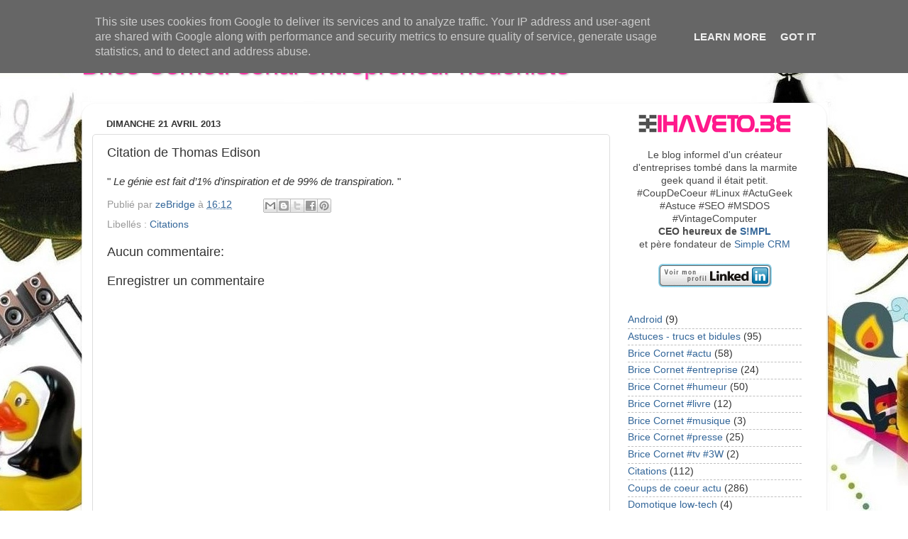

--- FILE ---
content_type: text/html; charset=UTF-8
request_url: https://www.ihaveto.be/2013/04/citation-de-thomas-edison.html
body_size: 18500
content:
<!DOCTYPE html>
<html class='v2' dir='ltr' xmlns='http://www.w3.org/1999/xhtml' xmlns:b='http://www.google.com/2005/gml/b' xmlns:data='http://www.google.com/2005/gml/data' xmlns:expr='http://www.google.com/2005/gml/expr'>
<head>
<link href='https://www.blogger.com/static/v1/widgets/335934321-css_bundle_v2.css' rel='stylesheet' type='text/css'/>
<meta content='IE=EmulateIE7' http-equiv='X-UA-Compatible'/>
<meta content='width=1100' name='viewport'/>
<meta content='text/html; charset=UTF-8' http-equiv='Content-Type'/>
<meta content='blogger' name='generator'/>
<link href='https://www.ihaveto.be/favicon.ico' rel='icon' type='image/x-icon'/>
<link href='https://www.ihaveto.be/2013/04/citation-de-thomas-edison.html' rel='canonical'/>
<link rel="alternate" type="application/atom+xml" title="Brice Cornet: serial entrepreneur hédoniste - Atom" href="https://www.ihaveto.be/feeds/posts/default" />
<link rel="alternate" type="application/rss+xml" title="Brice Cornet: serial entrepreneur hédoniste - RSS" href="https://www.ihaveto.be/feeds/posts/default?alt=rss" />
<link rel="service.post" type="application/atom+xml" title="Brice Cornet: serial entrepreneur hédoniste - Atom" href="https://www.blogger.com/feeds/3546129473351727945/posts/default" />

<link rel="alternate" type="application/atom+xml" title="Brice Cornet: serial entrepreneur hédoniste - Atom" href="https://www.ihaveto.be/feeds/2733843325036222860/comments/default" />
<!--Can't find substitution for tag [blog.ieCssRetrofitLinks]-->
<meta content='https://www.ihaveto.be/2013/04/citation-de-thomas-edison.html' property='og:url'/>
<meta content='Citation de Thomas Edison' property='og:title'/>
<meta content='&quot; Le génie est fait d’1% d’inspiration et de 99% de transpiration.  &quot;' property='og:description'/>
<title>Brice Cornet: serial entrepreneur hédoniste: Citation de Thomas Edison</title>
<style id='page-skin-1' type='text/css'><!--
/*-----------------------------------------------
Blogger Template Style
Name:     Picture Window
Designer: Blogger
URL:      www.blogger.com
----------------------------------------------- */
/* Content
----------------------------------------------- */
body {
font: normal normal 15px Arial, Tahoma, Helvetica, FreeSans, sans-serif;
color: #333333;
background: #ffffff url(//3.bp.blogspot.com/-BJlHfD6kWnc/UE9QAGuBG8I/AAAAAAAAEX4/s10Iy5zM81U/s0/Copie%2Bde%2BCopie%2Bde%2B1.jpg) no-repeat scroll top center;
}
html body .region-inner {
min-width: 0;
max-width: 100%;
width: auto;
}
.content-outer {
font-size: 90%;
}
a:link {
text-decoration:none;
color: #336699;
}
a:visited {
text-decoration:none;
color: #6699cc;
}
a:hover {
text-decoration:underline;
color: #32aaff;
}
.content-outer {
background: transparent none repeat scroll top left;
-moz-border-radius: 0;
-webkit-border-radius: 0;
-goog-ms-border-radius: 0;
border-radius: 0;
-moz-box-shadow: 0 0 0 rgba(0, 0, 0, .15);
-webkit-box-shadow: 0 0 0 rgba(0, 0, 0, .15);
-goog-ms-box-shadow: 0 0 0 rgba(0, 0, 0, .15);
box-shadow: 0 0 0 rgba(0, 0, 0, .15);
margin: 20px auto;
}
.content-inner {
padding: 0;
}
/* Header
----------------------------------------------- */
.header-outer {
background: transparent none repeat-x scroll top left;
_background-image: none;
color: #ff31a9;
-moz-border-radius: 0;
-webkit-border-radius: 0;
-goog-ms-border-radius: 0;
border-radius: 0;
}
.Header img, .Header #header-inner {
-moz-border-radius: 0;
-webkit-border-radius: 0;
-goog-ms-border-radius: 0;
border-radius: 0;
}
.header-inner .Header .titlewrapper,
.header-inner .Header .descriptionwrapper {
padding-left: 0;
padding-right: 0;
}
.Header h1 {
font: normal normal 36px Arial, Tahoma, Helvetica, FreeSans, sans-serif;
text-shadow: 1px 1px 3px rgba(0, 0, 0, 0.3);
}
.Header h1 a {
color: #ff31a9;
}
.Header .description {
font-size: 130%;
}
/* Tabs
----------------------------------------------- */
.tabs-inner {
margin: .5em 20px 0;
padding: 0;
}
.tabs-inner .section {
margin: 0;
}
.tabs-inner .widget ul {
padding: 0;
background: transparent none repeat scroll bottom;
-moz-border-radius: 0;
-webkit-border-radius: 0;
-goog-ms-border-radius: 0;
border-radius: 0;
}
.tabs-inner .widget li {
border: none;
}
.tabs-inner .widget li a {
display: inline-block;
padding: .5em 1em;
margin-right: .25em;
color: #ffffff;
font: normal normal 15px Arial, Tahoma, Helvetica, FreeSans, sans-serif;
-moz-border-radius: 10px 10px 0 0;
-webkit-border-top-left-radius: 10px;
-webkit-border-top-right-radius: 10px;
-goog-ms-border-radius: 10px 10px 0 0;
border-radius: 10px 10px 0 0;
background: transparent url(//www.blogblog.com/1kt/transparent/black50.png) repeat scroll top left;
border-right: 1px solid transparent;
}
.tabs-inner .widget li:first-child a {
padding-left: 1.25em;
-moz-border-radius-topleft: 10px;
-moz-border-radius-bottomleft: 0;
-webkit-border-top-left-radius: 10px;
-webkit-border-bottom-left-radius: 0;
-goog-ms-border-top-left-radius: 10px;
-goog-ms-border-bottom-left-radius: 0;
border-top-left-radius: 10px;
border-bottom-left-radius: 0;
}
.tabs-inner .widget li.selected a,
.tabs-inner .widget li a:hover {
position: relative;
z-index: 1;
background: transparent url(//www.blogblog.com/1kt/transparent/white80.png) repeat scroll bottom;
color: #336699;
-moz-box-shadow: 0 0 3px rgba(0, 0, 0, .15);
-webkit-box-shadow: 0 0 3px rgba(0, 0, 0, .15);
-goog-ms-box-shadow: 0 0 3px rgba(0, 0, 0, .15);
box-shadow: 0 0 3px rgba(0, 0, 0, .15);
}
/* Headings
----------------------------------------------- */
h2 {
font: bold normal 13px Arial, Tahoma, Helvetica, FreeSans, sans-serif;
text-transform: uppercase;
color: #888888;
margin: .5em 0;
}
/* Main
----------------------------------------------- */
.main-outer {
background: transparent url(//www.blogblog.com/1kt/transparent/white80.png) repeat scroll top left;
-moz-border-radius: 20px 20px 0 0;
-webkit-border-top-left-radius: 20px;
-webkit-border-top-right-radius: 20px;
-webkit-border-bottom-left-radius: 0;
-webkit-border-bottom-right-radius: 0;
-goog-ms-border-radius: 20px 20px 0 0;
border-radius: 20px 20px 0 0;
-moz-box-shadow: 0 1px 3px rgba(0, 0, 0, .15);
-webkit-box-shadow: 0 1px 3px rgba(0, 0, 0, .15);
-goog-ms-box-shadow: 0 1px 3px rgba(0, 0, 0, .15);
box-shadow: 0 1px 3px rgba(0, 0, 0, .15);
}
.main-inner {
padding: 15px 20px 20px;
}
.main-inner .column-center-inner {
padding: 0 0;
}
.main-inner .column-left-inner {
padding-left: 0;
}
.main-inner .column-right-inner {
padding-right: 0;
}
/* Posts
----------------------------------------------- */
h3.post-title {
margin: 0;
font: normal normal 18px Arial, Tahoma, Helvetica, FreeSans, sans-serif;
}
.comments h4 {
margin: 1em 0 0;
font: normal normal 18px Arial, Tahoma, Helvetica, FreeSans, sans-serif;
}
.date-header span {
color: #333333;
}
.post-outer {
background-color: #ffffff;
border: solid 1px #dddddd;
-moz-border-radius: 5px;
-webkit-border-radius: 5px;
border-radius: 5px;
-goog-ms-border-radius: 5px;
padding: 15px 20px;
margin: 0 -20px 20px;
}
.post-body {
line-height: 1.4;
font-size: 110%;
position: relative;
}
.post-header {
margin: 0 0 1.5em;
color: #999999;
line-height: 1.6;
}
.post-footer {
margin: .5em 0 0;
color: #999999;
line-height: 1.6;
}
#blog-pager {
font-size: 140%
}
#comments .comment-author {
padding-top: 1.5em;
border-top: dashed 1px #ccc;
border-top: dashed 1px rgba(128, 128, 128, .5);
background-position: 0 1.5em;
}
#comments .comment-author:first-child {
padding-top: 0;
border-top: none;
}
.avatar-image-container {
margin: .2em 0 0;
}
/* Comments
----------------------------------------------- */
.comments .comments-content .icon.blog-author {
background-repeat: no-repeat;
background-image: url([data-uri]);
}
.comments .comments-content .loadmore a {
border-top: 1px solid #32aaff;
border-bottom: 1px solid #32aaff;
}
.comments .continue {
border-top: 2px solid #32aaff;
}
/* Widgets
----------------------------------------------- */
.widget ul, .widget #ArchiveList ul.flat {
padding: 0;
list-style: none;
}
.widget ul li, .widget #ArchiveList ul.flat li {
border-top: dashed 1px #ccc;
border-top: dashed 1px rgba(128, 128, 128, .5);
}
.widget ul li:first-child, .widget #ArchiveList ul.flat li:first-child {
border-top: none;
}
.widget .post-body ul {
list-style: disc;
}
.widget .post-body ul li {
border: none;
}
/* Footer
----------------------------------------------- */
.footer-outer {
color:#cccccc;
background: transparent url(//www.blogblog.com/1kt/transparent/black50.png) repeat scroll top left;
-moz-border-radius: 0 0 20px 20px;
-webkit-border-top-left-radius: 0;
-webkit-border-top-right-radius: 0;
-webkit-border-bottom-left-radius: 20px;
-webkit-border-bottom-right-radius: 20px;
-goog-ms-border-radius: 0 0 20px 20px;
border-radius: 0 0 20px 20px;
-moz-box-shadow: 0 1px 3px rgba(0, 0, 0, .15);
-webkit-box-shadow: 0 1px 3px rgba(0, 0, 0, .15);
-goog-ms-box-shadow: 0 1px 3px rgba(0, 0, 0, .15);
box-shadow: 0 1px 3px rgba(0, 0, 0, .15);
}
.footer-inner {
padding: 10px 20px 20px;
}
.footer-outer a {
color: #98ccee;
}
.footer-outer a:visited {
color: #77aaee;
}
.footer-outer a:hover {
color: #32aaff;
}
.footer-outer .widget h2 {
color: #aaaaaa;
}
/* Mobile
----------------------------------------------- */
html body.mobile {
height: auto;
}
html body.mobile {
min-height: 480px;
background-size: 100% auto;
}
.mobile .body-fauxcolumn-outer {
background: transparent none repeat scroll top left;
}
html .mobile .mobile-date-outer, html .mobile .blog-pager {
border-bottom: none;
background: transparent url(//www.blogblog.com/1kt/transparent/white80.png) repeat scroll top left;
margin-bottom: 10px;
}
.mobile .date-outer {
background: transparent url(//www.blogblog.com/1kt/transparent/white80.png) repeat scroll top left;
}
.mobile .header-outer, .mobile .main-outer,
.mobile .post-outer, .mobile .footer-outer {
-moz-border-radius: 0;
-webkit-border-radius: 0;
-goog-ms-border-radius: 0;
border-radius: 0;
}
.mobile .content-outer,
.mobile .main-outer,
.mobile .post-outer {
background: inherit;
border: none;
}
.mobile .content-outer {
font-size: 100%;
}
.mobile-link-button {
background-color: #336699;
}
.mobile-link-button a:link, .mobile-link-button a:visited {
color: #ffffff;
}
.mobile-index-contents {
color: #333333;
}
.mobile .tabs-inner .PageList .widget-content {
background: transparent url(//www.blogblog.com/1kt/transparent/white80.png) repeat scroll bottom;
color: #336699;
}
.mobile .tabs-inner .PageList .widget-content .pagelist-arrow {
border-left: 1px solid transparent;
}

--></style>
<style id='template-skin-1' type='text/css'><!--
body {
min-width: 1050px;
}
.content-outer, .content-fauxcolumn-outer, .region-inner {
min-width: 1050px;
max-width: 1050px;
_width: 1050px;
}
.main-inner .columns {
padding-left: 0px;
padding-right: 290px;
}
.main-inner .fauxcolumn-center-outer {
left: 0px;
right: 290px;
/* IE6 does not respect left and right together */
_width: expression(this.parentNode.offsetWidth -
parseInt("0px") -
parseInt("290px") + 'px');
}
.main-inner .fauxcolumn-left-outer {
width: 0px;
}
.main-inner .fauxcolumn-right-outer {
width: 290px;
}
.main-inner .column-left-outer {
width: 0px;
right: 100%;
margin-left: -0px;
}
.main-inner .column-right-outer {
width: 290px;
margin-right: -290px;
}
#layout {
min-width: 0;
}
#layout .content-outer {
min-width: 0;
width: 800px;
}
#layout .region-inner {
min-width: 0;
width: auto;
}
--></style>
<link href='https://www.blogger.com/dyn-css/authorization.css?targetBlogID=3546129473351727945&amp;zx=86482dd4-68a4-48af-9f59-102c2c866929' media='none' onload='if(media!=&#39;all&#39;)media=&#39;all&#39;' rel='stylesheet'/><noscript><link href='https://www.blogger.com/dyn-css/authorization.css?targetBlogID=3546129473351727945&amp;zx=86482dd4-68a4-48af-9f59-102c2c866929' rel='stylesheet'/></noscript>
<meta name='google-adsense-platform-account' content='ca-host-pub-1556223355139109'/>
<meta name='google-adsense-platform-domain' content='blogspot.com'/>

<script type="text/javascript" language="javascript">
  // Supply ads personalization default for EEA readers
  // See https://www.blogger.com/go/adspersonalization
  adsbygoogle = window.adsbygoogle || [];
  if (typeof adsbygoogle.requestNonPersonalizedAds === 'undefined') {
    adsbygoogle.requestNonPersonalizedAds = 1;
  }
</script>


</head>
<body class='loading variant-open'>
<div class='navbar no-items section' id='navbar'>
</div>
<div class='body-fauxcolumns'>
<div class='fauxcolumn-outer body-fauxcolumn-outer'>
<div class='cap-top'>
<div class='cap-left'></div>
<div class='cap-right'></div>
</div>
<div class='fauxborder-left'>
<div class='fauxborder-right'></div>
<div class='fauxcolumn-inner'>
</div>
</div>
<div class='cap-bottom'>
<div class='cap-left'></div>
<div class='cap-right'></div>
</div>
</div>
</div>
<div class='content'>
<div class='content-fauxcolumns'>
<div class='fauxcolumn-outer content-fauxcolumn-outer'>
<div class='cap-top'>
<div class='cap-left'></div>
<div class='cap-right'></div>
</div>
<div class='fauxborder-left'>
<div class='fauxborder-right'></div>
<div class='fauxcolumn-inner'>
</div>
</div>
<div class='cap-bottom'>
<div class='cap-left'></div>
<div class='cap-right'></div>
</div>
</div>
</div>
<div class='content-outer'>
<div class='content-cap-top cap-top'>
<div class='cap-left'></div>
<div class='cap-right'></div>
</div>
<div class='fauxborder-left content-fauxborder-left'>
<div class='fauxborder-right content-fauxborder-right'></div>
<div class='content-inner'>
<header>
<div class='header-outer'>
<div class='header-cap-top cap-top'>
<div class='cap-left'></div>
<div class='cap-right'></div>
</div>
<div class='fauxborder-left header-fauxborder-left'>
<div class='fauxborder-right header-fauxborder-right'></div>
<div class='region-inner header-inner'>
<div class='header section' id='header'><div class='widget Header' data-version='1' id='Header1'>
<div id='header-inner'>
<div class='titlewrapper'>
<h1 class='title'>
<a href='https://www.ihaveto.be/'>
Brice Cornet: serial entrepreneur hédoniste
</a>
</h1>
</div>
<div class='descriptionwrapper'>
<p class='description'><span>
</span></p>
</div>
</div>
</div></div>
</div>
</div>
<div class='header-cap-bottom cap-bottom'>
<div class='cap-left'></div>
<div class='cap-right'></div>
</div>
</div>
</header>
<div class='tabs-outer'>
<div class='tabs-cap-top cap-top'>
<div class='cap-left'></div>
<div class='cap-right'></div>
</div>
<div class='fauxborder-left tabs-fauxborder-left'>
<div class='fauxborder-right tabs-fauxborder-right'></div>
<div class='region-inner tabs-inner'>
<div class='tabs no-items section' id='crosscol'></div>
<div class='tabs no-items section' id='crosscol-overflow'></div>
</div>
</div>
<div class='tabs-cap-bottom cap-bottom'>
<div class='cap-left'></div>
<div class='cap-right'></div>
</div>
</div>
<div class='main-outer'>
<div class='main-cap-top cap-top'>
<div class='cap-left'></div>
<div class='cap-right'></div>
</div>
<div class='fauxborder-left main-fauxborder-left'>
<div class='fauxborder-right main-fauxborder-right'></div>
<div class='region-inner main-inner'>
<div class='columns fauxcolumns'>
<div class='fauxcolumn-outer fauxcolumn-center-outer'>
<div class='cap-top'>
<div class='cap-left'></div>
<div class='cap-right'></div>
</div>
<div class='fauxborder-left'>
<div class='fauxborder-right'></div>
<div class='fauxcolumn-inner'>
</div>
</div>
<div class='cap-bottom'>
<div class='cap-left'></div>
<div class='cap-right'></div>
</div>
</div>
<div class='fauxcolumn-outer fauxcolumn-left-outer'>
<div class='cap-top'>
<div class='cap-left'></div>
<div class='cap-right'></div>
</div>
<div class='fauxborder-left'>
<div class='fauxborder-right'></div>
<div class='fauxcolumn-inner'>
</div>
</div>
<div class='cap-bottom'>
<div class='cap-left'></div>
<div class='cap-right'></div>
</div>
</div>
<div class='fauxcolumn-outer fauxcolumn-right-outer'>
<div class='cap-top'>
<div class='cap-left'></div>
<div class='cap-right'></div>
</div>
<div class='fauxborder-left'>
<div class='fauxborder-right'></div>
<div class='fauxcolumn-inner'>
</div>
</div>
<div class='cap-bottom'>
<div class='cap-left'></div>
<div class='cap-right'></div>
</div>
</div>
<!-- corrects IE6 width calculation -->
<div class='columns-inner'>
<div class='column-center-outer'>
<div class='column-center-inner'>
<div class='main section' id='main'><div class='widget Blog' data-version='1' id='Blog1'>
<div class='blog-posts hfeed'>

          <div class="date-outer">
        
<h2 class='date-header'><span>dimanche 21 avril 2013</span></h2>

          <div class="date-posts">
        
<div class='post-outer'>
<div class='post hentry' itemprop='blogPost' itemscope='itemscope' itemtype='http://schema.org/BlogPosting'>
<meta content='3546129473351727945' itemprop='blogId'/>
<meta content='2733843325036222860' itemprop='postId'/>
<a name='2733843325036222860'></a>
<h3 class='post-title entry-title' itemprop='name'>
Citation de Thomas Edison
</h3>
<div class='post-header'>
<div class='post-header-line-1'></div>
</div>
<div class='post-body entry-content' id='post-body-2733843325036222860' itemprop='description articleBody'>
" <i>Le génie est fait d&#8217;1% d&#8217;inspiration et de 99% de transpiration.</i> "
<div style='clear: both;'></div>
</div>
<div class='post-footer'>
<div class='post-footer-line post-footer-line-1'><span class='post-author vcard'>
Publié par
<span class='fn' itemprop='author' itemscope='itemscope' itemtype='http://schema.org/Person'>
<meta content='https://www.blogger.com/profile/00488362332993615826' itemprop='url'/>
<a href='https://www.blogger.com/profile/00488362332993615826' rel='author' title='author profile'>
<span itemprop='name'>zeBridge</span>
</a>
</span>
</span>
<span class='post-timestamp'>
à
<meta content='https://www.ihaveto.be/2013/04/citation-de-thomas-edison.html' itemprop='url'/>
<a class='timestamp-link' href='https://www.ihaveto.be/2013/04/citation-de-thomas-edison.html' rel='bookmark' title='permanent link'><abbr class='published' itemprop='datePublished' title='2013-04-21T16:12:00+02:00'>16:12</abbr></a>
</span>
<span class='post-comment-link'>
</span>
<span class='post-icons'>
<span class='item-control blog-admin pid-441380803'>
<a href='https://www.blogger.com/post-edit.g?blogID=3546129473351727945&postID=2733843325036222860&from=pencil' title='Modifier l&#39;article'>
<img alt='' class='icon-action' height='18' src='https://resources.blogblog.com/img/icon18_edit_allbkg.gif' width='18'/>
</a>
</span>
</span>
<div class='post-share-buttons goog-inline-block'>
<a class='goog-inline-block share-button sb-email' href='https://www.blogger.com/share-post.g?blogID=3546129473351727945&postID=2733843325036222860&target=email' target='_blank' title='Envoyer par e-mail'><span class='share-button-link-text'>Envoyer par e-mail</span></a><a class='goog-inline-block share-button sb-blog' href='https://www.blogger.com/share-post.g?blogID=3546129473351727945&postID=2733843325036222860&target=blog' onclick='window.open(this.href, "_blank", "height=270,width=475"); return false;' target='_blank' title='BlogThis!'><span class='share-button-link-text'>BlogThis!</span></a><a class='goog-inline-block share-button sb-twitter' href='https://www.blogger.com/share-post.g?blogID=3546129473351727945&postID=2733843325036222860&target=twitter' target='_blank' title='Partager sur X'><span class='share-button-link-text'>Partager sur X</span></a><a class='goog-inline-block share-button sb-facebook' href='https://www.blogger.com/share-post.g?blogID=3546129473351727945&postID=2733843325036222860&target=facebook' onclick='window.open(this.href, "_blank", "height=430,width=640"); return false;' target='_blank' title='Partager sur Facebook'><span class='share-button-link-text'>Partager sur Facebook</span></a><a class='goog-inline-block share-button sb-pinterest' href='https://www.blogger.com/share-post.g?blogID=3546129473351727945&postID=2733843325036222860&target=pinterest' target='_blank' title='Partager sur Pinterest'><span class='share-button-link-text'>Partager sur Pinterest</span></a>
</div>
</div>
<div class='post-footer-line post-footer-line-2'><span class='post-labels'>
Libellés :
<a href='https://www.ihaveto.be/search/label/Citations' rel='tag'>Citations</a>
</span>
</div>
<div class='post-footer-line post-footer-line-3'><span class='post-location'>
</span>
</div>
</div>
</div>
<div class='comments' id='comments'>
<a name='comments'></a>
<h4>Aucun commentaire:</h4>
<div id='Blog1_comments-block-wrapper'>
<dl class='avatar-comment-indent' id='comments-block'>
</dl>
</div>
<p class='comment-footer'>
<div class='comment-form'>
<a name='comment-form'></a>
<h4 id='comment-post-message'>Enregistrer un commentaire</h4>
<p>
</p>
<a href='https://www.blogger.com/comment/frame/3546129473351727945?po=2733843325036222860&hl=fr&saa=85391&origin=https://www.ihaveto.be' id='comment-editor-src'></a>
<iframe allowtransparency='true' class='blogger-iframe-colorize blogger-comment-from-post' frameborder='0' height='410px' id='comment-editor' name='comment-editor' src='' width='100%'></iframe>
<script src='https://www.blogger.com/static/v1/jsbin/2830521187-comment_from_post_iframe.js' type='text/javascript'></script>
<script type='text/javascript'>
      BLOG_CMT_createIframe('https://www.blogger.com/rpc_relay.html');
    </script>
</div>
</p>
</div>
</div>

        </div></div>
      
</div>
<div class='blog-pager' id='blog-pager'>
<span id='blog-pager-newer-link'>
<a class='blog-pager-newer-link' href='https://www.ihaveto.be/2013/04/il-invente-du-bois-recycle-partir-de.html' id='Blog1_blog-pager-newer-link' title='Article plus récent'>Article plus récent</a>
</span>
<span id='blog-pager-older-link'>
<a class='blog-pager-older-link' href='https://www.ihaveto.be/2013/04/mike-and-mecanics-over-my-shoulder.html' id='Blog1_blog-pager-older-link' title='Article plus ancien'>Article plus ancien</a>
</span>
<a class='home-link' href='https://www.ihaveto.be/'>Accueil</a>
</div>
<div class='clear'></div>
<div class='post-feeds'>
<div class='feed-links'>
Inscription à :
<a class='feed-link' href='https://www.ihaveto.be/feeds/2733843325036222860/comments/default' target='_blank' type='application/atom+xml'>Publier les commentaires (Atom)</a>
</div>
</div>
</div></div>
</div>
</div>
<div class='column-left-outer'>
<div class='column-left-inner'>
<aside>
</aside>
</div>
</div>
<div class='column-right-outer'>
<div class='column-right-inner'>
<aside>
<div class='sidebar section' id='sidebar-right-1'><div class='widget HTML' data-version='1' id='HTML7'>
<div class='widget-content'>
<center>
<a href="http://www.ihaveto.be">
<img src="https://lh3.googleusercontent.com/blogger_img_proxy/AEn0k_uVlFr8ncv_JOtD8psxoMzr9bwuHHa-jcqK6h9LwGse63pW7--FvhyjClN83PiVfU84G7hl_A3fKSGirjmK7jqeWVu5hXrmhAxW_7Q7x2l5Hgz9qphj5kM84lJyI8lYqChlbX0=s0-d" border="0"></a><br /><br />
<span style="color: rgb(72, 72, 72);">
Le blog informel d'un créateur d'entreprises tombé dans la marmite geek quand il était petit. #CoupDeCoeur #Linux  #ActuGeek #Astuce #SEO #MSDOS #VintageComputer<br />
<b>CEO heureux de
<a href="http://the-happiness-at-work.com/" target="_blank" title="SIMPL">S!MPL</a></b> <br />et père fondateur de <a href="https://simple-crm.ai" target="_blank" title="logiciel crm Simple CRM">Simple CRM</a></span><br /><br />
<a href="https://www.linkedin.com/in/bricecornet" target="_blank"><img src="https://static.licdn.com/scds/common/u/img/webpromo/btn_viewmy_160x33_fr_FR.png?locale=" width="160" height="33" border="0" alt="Voir le profil de Brice Cornet sur LinkedIn" /></a>
</center>
</div>
<div class='clear'></div>
</div><div class='widget Label' data-version='1' id='Label1'>
<div class='widget-content list-label-widget-content'>
<ul>
<li>
<a dir='ltr' href='https://www.ihaveto.be/search/label/Android'>Android</a>
<span dir='ltr'>(9)</span>
</li>
<li>
<a dir='ltr' href='https://www.ihaveto.be/search/label/Astuces%20-%20trucs%20et%20bidules'>Astuces - trucs et bidules</a>
<span dir='ltr'>(95)</span>
</li>
<li>
<a dir='ltr' href='https://www.ihaveto.be/search/label/Brice%20Cornet%20%23actu'>Brice Cornet #actu</a>
<span dir='ltr'>(58)</span>
</li>
<li>
<a dir='ltr' href='https://www.ihaveto.be/search/label/Brice%20Cornet%20%23entreprise'>Brice Cornet #entreprise</a>
<span dir='ltr'>(24)</span>
</li>
<li>
<a dir='ltr' href='https://www.ihaveto.be/search/label/Brice%20Cornet%20%23humeur'>Brice Cornet #humeur</a>
<span dir='ltr'>(50)</span>
</li>
<li>
<a dir='ltr' href='https://www.ihaveto.be/search/label/Brice%20Cornet%20%23livre'>Brice Cornet #livre</a>
<span dir='ltr'>(12)</span>
</li>
<li>
<a dir='ltr' href='https://www.ihaveto.be/search/label/Brice%20Cornet%20%23musique'>Brice Cornet #musique</a>
<span dir='ltr'>(3)</span>
</li>
<li>
<a dir='ltr' href='https://www.ihaveto.be/search/label/Brice%20Cornet%20%23presse'>Brice Cornet #presse</a>
<span dir='ltr'>(25)</span>
</li>
<li>
<a dir='ltr' href='https://www.ihaveto.be/search/label/Brice%20Cornet%20%23tv%20%233W'>Brice Cornet #tv #3W</a>
<span dir='ltr'>(2)</span>
</li>
<li>
<a dir='ltr' href='https://www.ihaveto.be/search/label/Citations'>Citations</a>
<span dir='ltr'>(112)</span>
</li>
<li>
<a dir='ltr' href='https://www.ihaveto.be/search/label/Coups%20de%20coeur%20actu'>Coups de coeur actu</a>
<span dir='ltr'>(286)</span>
</li>
<li>
<a dir='ltr' href='https://www.ihaveto.be/search/label/Domotique%20low-tech'>Domotique low-tech</a>
<span dir='ltr'>(4)</span>
</li>
<li>
<a dir='ltr' href='https://www.ihaveto.be/search/label/Exp%C3%A9rimentation%20sur%20le%20web'>Expérimentation sur le web</a>
<span dir='ltr'>(7)</span>
</li>
<li>
<a dir='ltr' href='https://www.ihaveto.be/search/label/Geek%20Vintage'>Geek Vintage</a>
<span dir='ltr'>(46)</span>
</li>
<li>
<a dir='ltr' href='https://www.ihaveto.be/search/label/Intelligence%20Artificielle'>Intelligence Artificielle</a>
<span dir='ltr'>(6)</span>
</li>
<li>
<a dir='ltr' href='https://www.ihaveto.be/search/label/IOS%20%28iPhone%20%2F%20Ipad%29'>IOS (iPhone / Ipad)</a>
<span dir='ltr'>(9)</span>
</li>
<li>
<a dir='ltr' href='https://www.ihaveto.be/search/label/Jukebox'>Jukebox</a>
<span dir='ltr'>(52)</span>
</li>
<li>
<a dir='ltr' href='https://www.ihaveto.be/search/label/Lan%20Management'>Lan Management</a>
<span dir='ltr'>(13)</span>
</li>
<li>
<a dir='ltr' href='https://www.ihaveto.be/search/label/Monitoring%20server'>Monitoring server</a>
<span dir='ltr'>(24)</span>
</li>
<li>
<a dir='ltr' href='https://www.ihaveto.be/search/label/Objets%20connect%C3%A9s'>Objets connectés</a>
<span dir='ltr'>(13)</span>
</li>
<li>
<a dir='ltr' href='https://www.ihaveto.be/search/label/OS%20Linux'>OS Linux</a>
<span dir='ltr'>(35)</span>
</li>
<li>
<a dir='ltr' href='https://www.ihaveto.be/search/label/OS%20Mac'>OS Mac</a>
<span dir='ltr'>(31)</span>
</li>
<li>
<a dir='ltr' href='https://www.ihaveto.be/search/label/OS%20Windows'>OS Windows</a>
<span dir='ltr'>(44)</span>
</li>
<li>
<a dir='ltr' href='https://www.ihaveto.be/search/label/Pebble'>Pebble</a>
<span dir='ltr'>(3)</span>
</li>
<li>
<a dir='ltr' href='https://www.ihaveto.be/search/label/Pr%C3%A9-histoire%20ICT'>Pré-histoire ICT</a>
<span dir='ltr'>(26)</span>
</li>
<li>
<a dir='ltr' href='https://www.ihaveto.be/search/label/Simple%20GROUP'>Simple GROUP</a>
<span dir='ltr'>(65)</span>
</li>
</ul>
<div class='clear'></div>
</div>
</div><div class='widget Image' data-version='1' id='Image3'>
<div class='widget-content'>
<a href='https://www.lattitudedesheros.com/produit/comment-jai-reussi-mes-echecs-lesprit-dinitiative-plus-fort-que-les-derives/'>
<img alt='' height='367' id='Image3_img' src='https://blogger.googleusercontent.com/img/a/AVvXsEjph_sd3AIyLuYdWZ5NAQvsz6qK6hc55sBVgJD8Ro5yqf6iYYt67vk0de_Fc2iWM9siNKugYZaRKPXf5uhyXxgDNqgIng8MbeTN9AqQj7T0YZi8ugPKLRMv9130M5ml356ecE3h7iy8ij5z_ZkifmIpDct0wTr9MwLLF9pD52LkbqkIIEMI4Juop-beEHw4=s367' width='245'/>
</a>
<br/>
</div>
<div class='clear'></div>
</div><div class='widget Feed' data-version='1' id='Feed2'>
<h2>PODCAST : 2 minutes pour booster la croissance de votre entreprise</h2>
<div class='widget-content' id='Feed2_feedItemListDisplay'>
<span style='filter: alpha(25); opacity: 0.25;'>
<a href='https://anchor.fm/s/51ba8fc8/podcast/rss'>Chargement...</a>
</span>
</div>
<div class='clear'></div>
</div><div class='widget HTML' data-version='1' id='HTML8'>
<div class='widget-content'>
<center>
<a href="https://simple-crm.ai/go/" title="Simple CRM : en savoir plus"><img src="https://simple-crm.ai/pub/crm-logiciel-250.png" /></a>
</center>
</div>
<div class='clear'></div>
</div><div class='widget HTML' data-version='1' id='HTML11'>
<h2 class='title'>#Instagram #Live</h2>
<div class='widget-content'>
<center>
<!-- SnapWidget -->
<iframe src="https://snapwidget.com/embed/188309" class="snapwidget-widget" allowtransparency="true" frameborder="0" scrolling="no" style="border:none; overflow:hidden; width:260px; height:520px"></iframe>
<br />
<a href="http://instagram.com/brice_cornet" target="_blank">Instagram Brice Cornet</a>
</center>
</div>
<div class='clear'></div>
</div><div class='widget Image' data-version='1' id='Image1'>
<h2>Livre gratuit 100% Bonheur</h2>
<div class='widget-content'>
<a href='https://bonheur-au-travail.blogspot.com/'>
<img alt='Livre gratuit 100% Bonheur' height='382' id='Image1_img' src='https://blogger.googleusercontent.com/img/b/R29vZ2xl/AVvXsEhvQa6INrCyOiAA8RYG522q4GvD3DOohP9OwKdroX97r2sRYuZBFN2X3BYPW6GIv16SBBfzxCYbXkYic5PfI8MPt5jtMyq6kOy5IZCp9xJcR3VREUjA55wLWe28tcW11-OG0uCUil8z6vIo/s382/couverture.png' width='245'/>
</a>
<br/>
</div>
<div class='clear'></div>
</div><div class='widget Text' data-version='1' id='Text1'>
<h2 class='title'>Mes sites</h2>
<div class='widget-content'>
<b>@<a href="http://the-happiness-at-work.com/"> SIMPLE GROUP</a></b><br />
@ <a href="https://simple-crm.ai/">Simple CRM</a><br />
@ <a href="https://www.logiciel-crm.be/" target="_blank" title="Logiciel CRM Belgique">Logiciel CRM Belgique</a><br />
@ <a href="http://program-gestiune.com/" target="_blank" title="Software de gestiune online pentru PFA, societăţi comerciale, furnizori, administraţii locale, judeţene/regionale. CRM pentru Romania. TOTUL IN LIMBA ROMANA.">Simple CRM RO</a><br />
@ <a href="http://simple-crm-online.com/">Simple CRM USA</a><br />
@ <a href="http://simple-crm-online.in/">Simple CRM Inde</a><br />
@ <a href="https://www.simple-crm.cf/">Logiciel CRM Afrique</a><br />
@ <a href="https://www.crm-en-ligne.biz/">Logiciel CRM en Tunisie</a><br />
@ <a href="http://credit-en-ligne-rapide-et-facile.com/">Crédit en ligne</a><br />
@ <a href="https://bonheur-au-travail.blogspot.fr/">Apprendre à être heureux</a><br />
@ <a href="https://citation-pour-instagram.blogspot.fr/" target="_blank" title="Citation pour Instagram">Citation pour Instagram</a><br />
@ <a href="https://art-de-la-guerre.blogspot.fr/">L'art de la guerre - Sun Tzu - Livre PDF gratuit</a><br />
@ <a href="http://www.ihaveto.be/">iHaveto.BE (blog)</a><br />
@ <a href="https://the-happiness-at-work.com/startup/">Livre startup</a><br />
@ <a href="https://www.simple-crm-club.com/">Astuces marketing</a><br />
@ <a href="https://crm-4-0.blogspot.fr/">Blog SimpleCRM-Geek vintage</a><br />
@ <a href="http://vacances-voyage-sejour.com/">Vacances-voyage-sejour</a><br />
@ <a href="https://www.nospot.org/">Nospot</a><br />
@ <a href="http://tkgreen.org/">Tkgreen</a><br />
@ <a href="https://www.ihaveto.be/livre.html">Livre e-management</a><br />
@ <a href="http://safari-photo-nature.blogspot.com/">Blog safari</a><br />
@ <a href="http://safari-photo-nature.com/">Safari-photo-nature</a><br />
@ <a href="http://www.simple-crm-actualite.com/">Blog Simple CRM</a><br />
@ <a href="https://logiciel-administration-windows.blogspot.fr/">Logiciel administration Windows (serveur et station client)</a><br />
@ <a href="https://open-source-entreprise.blogspot.com/">Logiciel open source pour les entreprises</a><br />
@ <a href="http://comparateur-assurances-en-ligne.fr/" target="_blank" title="Comparateur assurances">Comparateur assurances</a><br />
@ <a href="https://livres-prepa-hec.blogspot.fr/" target="_blank" title="Livres gratuits au format PDF, à lire dans le cadre de la prépa HEC">Livres prépa HEC</a>
</div>
<div class='clear'></div>
</div><div class='widget HTML' data-version='1' id='HTML5'>
<div class='widget-content'>
<center>
<a href="https://simple-crm.ai/info/" title="Témoignages d'utilisateurs du logiciel SIMPLE CRM"><img src="https://simple-crm.ai/pub/crm-logiciel-250.png" /></a>
</center>
</div>
<div class='clear'></div>
</div><div class='widget Text' data-version='1' id='Text2'>
<h2 class='title'>Mes liens</h2>
<div class='widget-content'>
@ <a href="https://github.com/bricecornet">Github</a><br />
@ <a href="http://www.facebook.com/brice.cornet">Facebook</a><br />
@ <a href="http://x.com/brice_cornet">Twitter</a><br />
@ <a href="http://be.linkedin.com/in/bricecornet">Linkedin</a><br />
@ <a href="http://instagram.com/brice_cornet">Instagram</a><br />
@ <a href="https://www.youtube.com/user/bricecornet">Youtube</a><br />
@ <a href="https://www.flickr.com/photos/safari-photo-nature/">Flickr</a><br />
@ <a href="https://www.pinterest.fr/bricecornet/lactualit%C3%83%C2%A9-des-entreprises-et-de-l%C3%83%C2%A9conomie-digital/">Pinterest</a><br />
@ <a href="https://www.journaldunet.com/account/brice-cornet-117832">Journal du Net</a><br />
@ <a href="https://about.me/brice.cornet">About.me</a><br />
@ <a href="https://independent.academia.edu/CornetBrice">Academia.edu</a><br />
@ <a href="https://www.sailing-jonas.com/">Sailing Jonas</a><br />
@ <a href="https://social.msdn.microsoft.com/Profile/Brice%20Cornet%20from%20SIMPL">MSDN</a><br />
@ <a href="https://officially.com/bricecornet">Officialy</a><br />
@ <a href="https://avis-simple-crm.blogspot.fr/">Avis Simple CRM</a><br />
@ <a href="https://crm-pour-pme.fr/index.php/clouds-crm" target="()">CRM en ligne</a><br />
@ <a href="https://crm-centre-de-formation.blogspot.fr/" title="Quel logiciel CRM choisir pour un centre de formation, une université, un organisme de formation continue ?">CRM pour centre de formation </a><br />
@ <a href="https://simplecrm-osux.blogspot.fr/">Linux léger</a><br />
@ <a href="http://www.simple-crm-support.com/">FAQ Simple CRM</a><br />
@ <a href="http://logiciels-caisse-certifies.fr/">Logiciel de caisse certifié</a><br />
@ <a href="https://faq-commercial-simple-crm.blogspot.fr/">Question CRM</a><br />
@ <a href="http://scrm-group.eu/richesse_des_nations_adam_smith/richesse_des_nations_1.htm">Richesse des nations Adam Smith</a><br />
@ <a href="https://ce-este-o-solutie-crm.blogspot.ro/">Ce este o soluţie CRM ?</a><br />
@ <a href="http://www.simple-crm-club.com/search?q=blog+relation+client">Blog Relation Client</a><br />
@ <a href="http://www.simple-crm-club.com/search?q=blog+management">Blog Management</a><br />
@ <a href="http://www.simple-crm-club.com/search?q=blog+marketing">Blog Marketing</a><br />
@ <a href="http://www.simple-crm-club.com/search?q=blog+DRH">Blog DRH</a><br />
@ <a href="https://simple-crm.ai/horloge-pomodoro-gratuite-en-ligne.php"> Horloge Pomodoro</a><br />
@ <a href="https://www.outil-crm.com/">Outil CRM</a><br />
@ <a href="https://relationsclient.wordpress.com/">Relation client</a>
</div>
<div class='clear'></div>
</div><div class='widget Image' data-version='1' id='Image2'>
<h2>L'art de la guerre - Sun Tzu</h2>
<div class='widget-content'>
<a href='http://art-de-la-guerre.blogspot.fr'>
<img alt='L&#39;art de la guerre - Sun Tzu' height='277' id='Image2_img' src='https://blogger.googleusercontent.com/img/b/R29vZ2xl/AVvXsEi2nr82XDvXNuAxh9LS7P37nffqf4FUEnYTrCLfnZFN7ns1QAkmS76V84RLmrEseeBNC-h-HUGIqbHt4SDHmn4gEpxhSOKPplJ_IxNccb6VBCvV-B9DloyFUR80uQfta_bCSmtg8Y3MfJY9/s1600/livre.png' width='250'/>
</a>
<br/>
</div>
<div class='clear'></div>
</div><div class='widget PopularPosts' data-version='1' id='PopularPosts1'>
<h2>Billets les plus consultés</h2>
<div class='widget-content popular-posts'>
<ul>
<li>
<div class='item-content'>
<div class='item-thumbnail'>
<a href='https://www.ihaveto.be/2016/08/comment-nettoyer-sa-boite-gmail-afin-de.html' target='_blank'>
<img alt='' border='0' src='https://blogger.googleusercontent.com/img/b/R29vZ2xl/AVvXsEjrnUl6_QNTB1xUEWndpmhO1t895IZ4VzMop3TmX5rjIDFezsHySZrSHl9G9Dv3QsMkBI_0d_gFYhbQFiwVH0zgLeGVAHGc_vfuNptmKVM674B_C7nZuQ1faSbPimvMySQI1iyCK7lWAK-t/w72-h72-p-k-no-nu/mailman.jpg'/>
</a>
</div>
<div class='item-title'><a href='https://www.ihaveto.be/2016/08/comment-nettoyer-sa-boite-gmail-afin-de.html'>Comment nettoyer sa boite Gmail afin de récupérer de l'espace de stockage ?</a></div>
<div class='item-snippet'>   Gmail  est un excellent outil. Il a trouvé sa place tant chez les particuliers que chez les professionnels où l&#39;on retrouve des suite...</div>
</div>
<div style='clear: both;'></div>
</li>
<li>
<div class='item-content'>
<div class='item-thumbnail'>
<a href='https://www.ihaveto.be/2016/07/enlever-le-logiciel-espion-de-windows-10.html' target='_blank'>
<img alt='' border='0' src='https://blogger.googleusercontent.com/img/b/R29vZ2xl/AVvXsEiuhXyzf3EAFvfcMyLUQyQSbXZinkDEWYMUDozSpi3pSc2xg3ljPTrosfG8d6UxVoRlSKlbouifU3Z8ngOqBn7B-1vmgerAXZ7okgNPFvDN2ohEF4ZrFqtv9YX8kZtYWeREYYEpKTnbj6cr/w72-h72-p-k-no-nu/1.png'/>
</a>
</div>
<div class='item-title'><a href='https://www.ihaveto.be/2016/07/enlever-le-logiciel-espion-de-windows-10.html'>Enlever le logiciel espion de Windows 10</a></div>
<div class='item-snippet'>Ce grand et triste moment est arrivé. Chez Simple Group , l&#39;éditeur du logiciel CRM  &quot; Simple CRM &quot;, nous avons quitté Windows...</div>
</div>
<div style='clear: both;'></div>
</li>
<li>
<div class='item-content'>
<div class='item-thumbnail'>
<a href='https://www.ihaveto.be/2026/01/pourquoi-jai-ressuscite-le-pager-des.html' target='_blank'>
<img alt='' border='0' src='https://blogger.googleusercontent.com/img/b/R29vZ2xl/AVvXsEjEO6hEfZkpaKIl_N9AmcDPMc8xEFh5-ZplFxBOIpRUKrZvNVtlKZAlR0cvABt8HfpaPJSpg8oJVj3Z2HSoiKRBcI_6w0syt4WpWo2EdaGFkQrTQ07hN0bW2aLFflg_DEBZK2cccgtVN-DMvLl_7y5fd6Iwq1PTbZPyUokhw25GnCt-OUudGWrXPvLtkmmx/w72-h72-p-k-no-nu/screen-shot.png'/>
</a>
</div>
<div class='item-title'><a href='https://www.ihaveto.be/2026/01/pourquoi-jai-ressuscite-le-pager-des.html'>Pourquoi j'ai ressuscité le Pager des années 90 pour sauver votre infrastructure IT ?</a></div>
<div class='item-snippet'>Soyons honnêtes un instant : combien de notifications avez-vous reçues sur votre smartphone dans la dernière heure ? Entre les emails, Slack...</div>
</div>
<div style='clear: both;'></div>
</li>
<li>
<div class='item-content'>
<div class='item-thumbnail'>
<a href='https://www.ihaveto.be/2025/12/monitux-le-monitoring-serveur-revient.html' target='_blank'>
<img alt='' border='0' src='https://blogger.googleusercontent.com/img/b/R29vZ2xl/AVvXsEhz89USMlofF9pMhSbpmbBSl_KbkBfOiu7sU_wt7OZjy5ABLtk9MkGKNZ5TBAG1SlwsdNLTN1k3DL07fhx3k_0oyNqzJVO9aU6Qp3UgWCO15DYI3_-tuPTPfCh5IZqsGQSECKlWFEnpDOzYYHbaowFgRNPPexePp85UVA-uxxADsvy3ZUwmxPvUPvR3VFjM/w72-h72-p-k-no-nu/screen-shot.png'/>
</a>
</div>
<div class='item-title'><a href='https://www.ihaveto.be/2025/12/monitux-le-monitoring-serveur-revient.html'>Monitux : Le monitoring serveur revient aux sources (et c&#8217;est bien plus sûr)</a></div>
<div class='item-snippet'>&#160; Dans un monde où la surveillance des infrastructures est devenue une course à l&#39;armement technologique, nous avons peut-être oublié l...</div>
</div>
<div style='clear: both;'></div>
</li>
<li>
<div class='item-content'>
<div class='item-thumbnail'>
<a href='https://www.ihaveto.be/2016/12/ceci-est-une-experience-seo-vous-pouvez.html' target='_blank'>
<img alt='' border='0' src='https://blogger.googleusercontent.com/img/b/R29vZ2xl/AVvXsEidnC1TnK4xITr_V7iBqF8HvXXrJg95sF_oZBQPeup0BkkvQmouj0YCQV6P6ugyeoEMmdxmmhccGvK1_KaJ5KCmyfym1Hlp0mwkc4ojlrm4kf6tAfMnvL2zZ03HaJHEmx008__uFlNI8muu/w72-h72-p-k-no-nu/photodossiersavantsfous.jpg'/>
</a>
</div>
<div class='item-title'><a href='https://www.ihaveto.be/2016/12/ceci-est-une-experience-seo-vous-pouvez.html'>Ceci est une expérience SEO, vous pouvez passer votre chemin</a></div>
<div class='item-snippet'>   Cet article est juste un test afin d&#39;étudier les réactions de Google: vous pouvez passer votre chemin :) LIENS INFORMATIFS SUR LA NOT...</div>
</div>
<div style='clear: both;'></div>
</li>
<li>
<div class='item-content'>
<div class='item-thumbnail'>
<a href='https://www.ihaveto.be/2023/12/limpact-puissant-des-reseaux-sociaux-et.html' target='_blank'>
<img alt='' border='0' src='https://blogger.googleusercontent.com/img/b/R29vZ2xl/AVvXsEgnWk5CdAJ-eeMB7yc-IrtHKurfhH2kU3IkZZRR0WbnCNQNq6tSCaO479IH1nL_mK_q9dnWgjgHaWOnzErIxXYUiGFCIrjEzCBs46YX5pSo1XYWGu1wTzUuTjVQza3PCmrKsp0-ZuRWZxZKDOXknFjDIgyEi517EXFnuCo0le9A5URu_brmJFipptKcnYx2/w72-h72-p-k-no-nu/project-thumb-2-style2-388x260.png'/>
</a>
</div>
<div class='item-title'><a href='https://www.ihaveto.be/2023/12/limpact-puissant-des-reseaux-sociaux-et.html'>L'impact puissant des réseaux sociaux et du seo local dans le marketing digital</a></div>
<div class='item-snippet'>Introduction Brève présentation du marketing digital et de son évolution Le paysage du marketing  a subi une transformation profonde avec l...</div>
</div>
<div style='clear: both;'></div>
</li>
<li>
<div class='item-content'>
<div class='item-thumbnail'>
<a href='https://www.ihaveto.be/2022/07/comment-optimiser-un-pc-windows-lent-et.html' target='_blank'>
<img alt='' border='0' src='https://blogger.googleusercontent.com/img/b/R29vZ2xl/AVvXsEiOv0PsKGqOaSgOfTYA6QaANdHk90RwxzzvThoTXYqzrt6vWsKu1pbzpV8T1ZP5y7HODd_ELyq6jWOJ_H3ib7Tg6D5qVSFEzVkKC3sg3lg4MX3m3TFf_yF52SVq6mgt_r8_3F8tBZVXQxwQd0V9agNuSlE6TGXKiuL36OtNsFaWzYwYyAKo5_rNlf925g/w72-h72-p-k-no-nu/cd139e60018311eaa06415fab459904e.png'/>
</a>
</div>
<div class='item-title'><a href='https://www.ihaveto.be/2022/07/comment-optimiser-un-pc-windows-lent-et.html'>Comment optimiser un PC Windows lent et le rendre plus rapide ? </a></div>
<div class='item-snippet'>&#160; Mon Dieu... j&#39;ai 42 ans bien installé, et je me retrouve à écrire le type d&#39;article que j&#39;écrivais à 17 ans!&#160; Sauf qu&#39;à l...</div>
</div>
<div style='clear: both;'></div>
</li>
<li>
<div class='item-content'>
<div class='item-thumbnail'>
<a href='https://www.ihaveto.be/2016/08/dans-les-coulisses-de-simple-crm-partie.html' target='_blank'>
<img alt='' border='0' src='https://blogger.googleusercontent.com/img/b/R29vZ2xl/AVvXsEiwEA7oUYhhxPtjLHDB7c8qPl3-GlPcNmZVBm3GvoDJcVgRP3djXx0ih0MIXzBgMYEGCYTHCBhAlcU6LoABexh0VOe1uRgIYt_gFue83i3R8iVm-1OyGIl-tHfD7ZgbcxsMmWFOIcQag20y/w72-h72-p-k-no-nu/Capture+d%25E2%2580%2599e%25CC%2581cran+2016-08-17+a%25CC%2580+11.52.20.png'/>
</a>
</div>
<div class='item-title'><a href='https://www.ihaveto.be/2016/08/dans-les-coulisses-de-simple-crm-partie.html'>Dans les coulisses de Simple CRM partie 8 : &#171; L'été, ce moment propice aux bouleversements. &#187;</a></div>
<div class='item-snippet'>C&#39;est fou comme le duo &#171; juillet-aout  &#187; est sans aucun doute, la période de l&#39;année qui vous permet d&#39;avancer le plus, et surto...</div>
</div>
<div style='clear: both;'></div>
</li>
<li>
<div class='item-content'>
<div class='item-title'><a href='https://www.ihaveto.be/2014/08/changement-dadresse-pour-mon-livre.html'>Changement d'adresse pour mon livre consacré à l'e-management (Mieux gérer votre entreprise   grâce à la mise en place d&#8217;outils e-management).  </a></div>
<div class='item-snippet'> Le site internet du livre &#160;   Mieux gérer votre entreprise&#160;   grâce à la mise en place d&#8217;outils e-management &#160;   Méthodologies, implémentat...</div>
</div>
<div style='clear: both;'></div>
</li>
<li>
<div class='item-content'>
<div class='item-thumbnail'>
<a href='https://www.ihaveto.be/2012/11/perte-connexion-wifi-mac-comment.html' target='_blank'>
<img alt='' border='0' src='https://blogger.googleusercontent.com/img/b/R29vZ2xl/AVvXsEiAjxlVr42umw_WQ3NsbMvbZJu6cFEpjvPH6RligR-EcEyQZ8Z13ZUIQYr2BrZoZ5hWCJDORMlUrvIbt-bwt71HzZHuWZSAoMxyRFMTYMjrQthQUBkY6bJGLnG9b7A7VHqXcXCxgWr-vOUr/w72-h72-p-k-no-nu/ordre_wifi.png'/>
</a>
</div>
<div class='item-title'><a href='https://www.ihaveto.be/2012/11/perte-connexion-wifi-mac-comment.html'>Perte connexion wifi MAC : comment résoudre le problème </a></div>
<div class='item-snippet'>Allez savoir pourquoi, à chaque sortie d&#8217;un OS MAC, le wifi devient instable.   La perte de connexion wifi est un problème rencontré sous MA...</div>
</div>
<div style='clear: both;'></div>
</li>
</ul>
<div class='clear'></div>
</div>
</div><div class='widget BlogSearch' data-version='1' id='BlogSearch1'>
<h2 class='title'>Rechercher dans ce blog</h2>
<div class='widget-content'>
<div id='BlogSearch1_form'>
<form action='https://www.ihaveto.be/search' class='gsc-search-box' target='_top'>
<table cellpadding='0' cellspacing='0' class='gsc-search-box'>
<tbody>
<tr>
<td class='gsc-input'>
<input autocomplete='off' class='gsc-input' name='q' size='10' title='search' type='text' value=''/>
</td>
<td class='gsc-search-button'>
<input class='gsc-search-button' title='search' type='submit' value='Rechercher'/>
</td>
</tr>
</tbody>
</table>
</form>
</div>
</div>
<div class='clear'></div>
</div><div class='widget Stats' data-version='1' id='Stats1'>
<h2>Statistiques</h2>
<div class='widget-content'>
<div id='Stats1_content' style='display: none;'>
<script src='https://www.gstatic.com/charts/loader.js' type='text/javascript'></script>
<span id='Stats1_sparklinespan' style='display:inline-block; width:75px; height:30px'></span>
<span class='counter-wrapper text-counter-wrapper' id='Stats1_totalCount'>
</span>
<div class='clear'></div>
</div>
</div>
</div><div class='widget Feed' data-version='1' id='Feed1'>
<h2>Logiciel CRM: Simple CRM</h2>
<div class='widget-content' id='Feed1_feedItemListDisplay'>
<span style='filter: alpha(25); opacity: 0.25;'>
<a href='http://logiciel-crm-grc.blogspot.com/feeds/posts/default?alt=rss'>Chargement...</a>
</span>
</div>
<div class='clear'></div>
</div><div class='widget Feed' data-version='1' id='Feed4'>
<h2>Flux RSS de Simple CRM</h2>
<div class='widget-content' id='Feed4_feedItemListDisplay'>
<span style='filter: alpha(25); opacity: 0.25;'>
<a href='https://crm-pour-pme.fr/rss.xml'>Chargement...</a>
</span>
</div>
<div class='clear'></div>
</div><div class='widget Subscribe' data-version='1' id='Subscribe1'>
<div style='white-space:nowrap'>
<h2 class='title'>Flux RSS</h2>
<div class='widget-content'>
<div class='subscribe-wrapper subscribe-type-POST'>
<div class='subscribe expanded subscribe-type-POST' id='SW_READER_LIST_Subscribe1POST' style='display:none;'>
<div class='top'>
<span class='inner' onclick='return(_SW_toggleReaderList(event, "Subscribe1POST"));'>
<img class='subscribe-dropdown-arrow' src='https://resources.blogblog.com/img/widgets/arrow_dropdown.gif'/>
<img align='absmiddle' alt='' border='0' class='feed-icon' src='https://resources.blogblog.com/img/icon_feed12.png'/>
Articles
</span>
<div class='feed-reader-links'>
<a class='feed-reader-link' href='https://www.netvibes.com/subscribe.php?url=https%3A%2F%2Fwww.ihaveto.be%2Ffeeds%2Fposts%2Fdefault' target='_blank'>
<img src='https://resources.blogblog.com/img/widgets/subscribe-netvibes.png'/>
</a>
<a class='feed-reader-link' href='https://add.my.yahoo.com/content?url=https%3A%2F%2Fwww.ihaveto.be%2Ffeeds%2Fposts%2Fdefault' target='_blank'>
<img src='https://resources.blogblog.com/img/widgets/subscribe-yahoo.png'/>
</a>
<a class='feed-reader-link' href='https://www.ihaveto.be/feeds/posts/default' target='_blank'>
<img align='absmiddle' class='feed-icon' src='https://resources.blogblog.com/img/icon_feed12.png'/>
                  Atom
                </a>
</div>
</div>
<div class='bottom'></div>
</div>
<div class='subscribe' id='SW_READER_LIST_CLOSED_Subscribe1POST' onclick='return(_SW_toggleReaderList(event, "Subscribe1POST"));'>
<div class='top'>
<span class='inner'>
<img class='subscribe-dropdown-arrow' src='https://resources.blogblog.com/img/widgets/arrow_dropdown.gif'/>
<span onclick='return(_SW_toggleReaderList(event, "Subscribe1POST"));'>
<img align='absmiddle' alt='' border='0' class='feed-icon' src='https://resources.blogblog.com/img/icon_feed12.png'/>
Articles
</span>
</span>
</div>
<div class='bottom'></div>
</div>
</div>
<div class='subscribe-wrapper subscribe-type-PER_POST'>
<div class='subscribe expanded subscribe-type-PER_POST' id='SW_READER_LIST_Subscribe1PER_POST' style='display:none;'>
<div class='top'>
<span class='inner' onclick='return(_SW_toggleReaderList(event, "Subscribe1PER_POST"));'>
<img class='subscribe-dropdown-arrow' src='https://resources.blogblog.com/img/widgets/arrow_dropdown.gif'/>
<img align='absmiddle' alt='' border='0' class='feed-icon' src='https://resources.blogblog.com/img/icon_feed12.png'/>
Commentaires
</span>
<div class='feed-reader-links'>
<a class='feed-reader-link' href='https://www.netvibes.com/subscribe.php?url=https%3A%2F%2Fwww.ihaveto.be%2Ffeeds%2F2733843325036222860%2Fcomments%2Fdefault' target='_blank'>
<img src='https://resources.blogblog.com/img/widgets/subscribe-netvibes.png'/>
</a>
<a class='feed-reader-link' href='https://add.my.yahoo.com/content?url=https%3A%2F%2Fwww.ihaveto.be%2Ffeeds%2F2733843325036222860%2Fcomments%2Fdefault' target='_blank'>
<img src='https://resources.blogblog.com/img/widgets/subscribe-yahoo.png'/>
</a>
<a class='feed-reader-link' href='https://www.ihaveto.be/feeds/2733843325036222860/comments/default' target='_blank'>
<img align='absmiddle' class='feed-icon' src='https://resources.blogblog.com/img/icon_feed12.png'/>
                  Atom
                </a>
</div>
</div>
<div class='bottom'></div>
</div>
<div class='subscribe' id='SW_READER_LIST_CLOSED_Subscribe1PER_POST' onclick='return(_SW_toggleReaderList(event, "Subscribe1PER_POST"));'>
<div class='top'>
<span class='inner'>
<img class='subscribe-dropdown-arrow' src='https://resources.blogblog.com/img/widgets/arrow_dropdown.gif'/>
<span onclick='return(_SW_toggleReaderList(event, "Subscribe1PER_POST"));'>
<img align='absmiddle' alt='' border='0' class='feed-icon' src='https://resources.blogblog.com/img/icon_feed12.png'/>
Commentaires
</span>
</span>
</div>
<div class='bottom'></div>
</div>
</div>
<div style='clear:both'></div>
</div>
</div>
<div class='clear'></div>
</div><div class='widget Feed' data-version='1' id='Feed3'>
<h2>LINK YOUR SITE</h2>
<div class='widget-content' id='Feed3_feedItemListDisplay'>
<span style='filter: alpha(25); opacity: 0.25;'>
<a href='https://www.link-your.site/feeds/posts/default'>Chargement...</a>
</span>
</div>
<div class='clear'></div>
</div><div class='widget HTML' data-version='1' id='HTML3'>
<div class='widget-content'>
<center><!---
<a href="http://zebridge.tk" target=()>
<img src="http://safari-photo-nature.com/tmp/carte.png" border="0" /></a><br /><br /> -->
<a href="http://ihaveto.be">
<img src="https://lh3.googleusercontent.com/blogger_img_proxy/AEn0k_uVlFr8ncv_JOtD8psxoMzr9bwuHHa-jcqK6h9LwGse63pW7--FvhyjClN83PiVfU84G7hl_A3fKSGirjmK7jqeWVu5hXrmhAxW_7Q7x2l5Hgz9qphj5kM84lJyI8lYqChlbX0=s0-d" border="0"></a>
</center>
</div>
<div class='clear'></div>
</div></div>
</aside>
</div>
</div>
</div>
<div style='clear: both'></div>
<!-- columns -->
</div>
<!-- main -->
</div>
</div>
<div class='main-cap-bottom cap-bottom'>
<div class='cap-left'></div>
<div class='cap-right'></div>
</div>
</div>
<footer>
<div class='footer-outer'>
<div class='footer-cap-top cap-top'>
<div class='cap-left'></div>
<div class='cap-right'></div>
</div>
<div class='fauxborder-left footer-fauxborder-left'>
<div class='fauxborder-right footer-fauxborder-right'></div>
<div class='region-inner footer-inner'>
<div class='foot section' id='footer-1'><div class='widget Text' data-version='1' id='Text3'>
<div class='widget-content'>
<center><br /><br />
<a href="https://simple-crm.ai" title="Simple CRM" target="_blank">Simple CRM</a> - 
<a href="https://simple-crm.ai/logiciel-crm.php" title="Logiciel CRM" target="_blank">Logiciel CRM</a> - 
<a href="https://simple-crm.ai/quels-sont-les-avantages-d-un-crm-pour-pme.php" title="Avantages CRM PME" target="_blank">CRM PME</a> - 
<a href="https://simple-crm.ai/IA-CRM.php" title="Logiciel CRM IA" target="_blank">CRM IA</a> - 
<a href="https://simple-crm.ai/prix-et-versions.php" title="Prix Simple CRM" target="_blank">Prix CRM</a> - 
<a href="https://simple-crm.ai/video-demonstration-logiciel-crm.php" title="Démonstration vidéo Simple CRM" target="_blank">Démo vidéo CRM</a> - 
<a href="https://simple-crm.ai/tester-gratuitement-simple-crm-pendant-15-jours.php" title="Test CRM gratuit" target="_blank">Test gratuit CRM</a><br />  <br />

<a href="https://simple-crm.ai/logiciel-crm.php" title="Les logiciels CRM">Les logiciels CRM</a>
- <a href="https://simple-crm.ai/quelle-est-la-definition-d-un-logiciel-CRM.php" title="La définition d'un CRM">La définition d'un CRM</a>
- <a href="https://simple-crm.ai/logiciel-crm-c-est-quoi.php" title="C quoi CRM">C'est quoi au final un CRM ?</a>
- <a href="https://simple-crm.ai/qu-est-ce-qu-un-logiciel-CRM.php" title="qu est ce que un crm">Qu'est-ce qu'un logiciel CRM ?</a>
- <a href="https://simple-crm.ai/CRM-marketing.php" title="Les logiciels de CRM marketing">Les logiciels de CRM marketing</a>
- <a href="https://simple-crm.ai/outil-crm.php" title="Les outils CRM">Les outils CRM</a>
- <a href="https://simple-crm.ai/quel-est-le-meilleur-des-logiciels-crm.php" title="Le meilleur CRM">Le meilleur CRM</a>
- <a href="https://simple-crm.ai/systeme-CRM.php" title="Les systèmes CRM">Les systèmes CRM</a>

<br /><br />
<p><a href="http://www.simple-crm-club.com/search/label/Astuce%20marketing">Astuce marketing</a> 
- <a href="http://www.simple-crm-club.com/search/label/Astuce%20marketing%20Facebook">Astuce marketing Facebook</a> 
- <a href="http://www.simple-crm-club.com/search/label/Astuce%20marketing%20web">Astuce marketing web</a> 
- <a href="http://www.simple-crm-club.com/search/label/Astuce%20marketing%20web">Astuce marketing internet</a> 
- <a href="http://www.simple-crm-club.com/search/label/Astuce%20marketing%20relationnel">Astuce marketing relationnel</a></p>

<br />  

<p><a href="http://www.simple-crm-club.com/search/label/Astuce%20relation%20client">Astuce relation client</a>
- <a href="http://www.simple-crm-club.com/search/label/Astuce%20management">Astuce management</a> 
- <a href="http://www.simple-crm-club.com/search/label/Astuce%20DRH">Astuce DRH</a> 
- <a href="http://www.simple-crm-club.com/search/label/Conseil%20gestion%20entreprise">Conseil gestion entreprise</a> 
- <a href="http://www.simple-crm-club.com/search/label/Marketing">Conseil marketing</a> 
- <a href="http://www.simple-crm-club.com/search/label/Astuce%20relation%20client">Conseil CRM</a></p>

<br /><br /><br /><br/>

<a href="https://simple-crm.ai/info/" title="Témoignages d'utilisateurs du logiciel SIMPLE CRM"><img src="https://simple-crm.ai/pub/logiciel-crm-728.png" /></a><br /><br />

<a href="https://simple-crm.ai/" title="CRM">CRM</a> 
- <a href="https://simple-crm.ai/" title="CRM CRM">CRM CRM</a> 
- <a href="https://simple-crm.ai/index.php/clouds-crm" target="()">CRM en ligne</a>

<br /><br />Brice Cornet - Blog de Brice Cornet - Actu Brice Cornet - Informations Brice Cornet - Coup de coeur Brice Cornet - News Brice Cornet<br /><br />
<span =""  style="color:#666666;">Brice Cornet, Brice Cornet Verviers, Brice Cornet Bruxelles,  Brice Cornet Facebook, Brice Cornet Logiciel</span>
<br color="#666666" /><span =""  style="color:#666666;">Brice Cornet Freewaooh, Brice Cornet Libertytv, Brice Cornet Rianet, Brice Cornet Pragmawork,</span>
<br color="#666666" /><span =""  style="color:#666666;">Brice Cornet Télévision, Brice Cornet Radio, Brice Cornet Safari photo, Brice Cornet Nospot,</span>
<br color="#666666" /><span =""  style="color:#666666;">Brice Cornet Escalade, Brice Cornet Alpinisme, Brice Cornet E-management, Brice Cornet Livre,</span>
<br color="#666666" /><span =""  style="color:#666666;">Brice Cornet ICT, Brice Cornet Rentic, Brice Cornet AWT, Brice Cornet zeBridge, Brice Cornet Twitter,
</span><br color="#666666" /><span =""  style="color:#666666;">Brice Cornet Roumanie, Brice Cornet Bucarest, Brice Cornet Wikipédia, Brice Cornet Musique,
</span><br color="#666666" /><span =""  style="color:#666666;">Brice Cornet Belgique, Brice Cornet Linkedin, Brice Cornet Profile, 
</span><br color="#666666" /><span =""  style="color:#666666;">Brice Cornet Communication, Brice Cornet Presse, Brice Cornet Voyage, Brice Cornet site web</span><br />
<br /><br /><br /><br />
<a href="http://www.nospot.org/search/label/Dico%20des%20noeuds%20d%27escalade" target="_blank">Noeud escalade</a> - 
<a href="http://www.nospot.org/search/label/Dico%20des%20positions%20d%27escalade" target="_blank">Position escalade</a> - 
<a href="http://www.nospot.org/search/label/Dico%20des%20prises%20d%27escalade" target="_blank">Prise escalade</a> - 
<a href="http://www.nospot.org/search/label/Entra%C3%AEnement%20alpinisme" target="_blank">Entrainement alpinisme</a> - 
<a href="http://www.nospot.org/search/label/Entra%C3%AEnement%20escalade" target="_blank">Entrainement escalade</a> <br /><br />
<a href="http://www.nospot.org/search/label/Test%20matos" target="_blank">Test matériel escalade</a> - 
<a href="http://www.nospot.org/search/label/Charte%20des%20grades%20et%20cotations" target="_blank">Cotation escalade</a> - 
<a href="http://www.nospot.org/search/label/Bibles%20des%20roches" target="_blank">Roche escalade</a><br /><br /><br /><br /><br />

<a href="http://simple-crm.ai/index.php/crm-sur-mesure" title="CRM sur mesure">CRM sur mesure</a> - <a href="https://simple-crm.ai/index.php/crm-sur-mesure" title="Intégrateur CRM">Intégrateur CRM</a> <br /><a href="https://simple-crm.ai/index.php/synchronisation-prestashop-drupal-joomla-wordpress-etc">CRM Prestashop &#8211; CRM Drupal &#8211; CRM Joomla &#8211; CRM Wordpress - CRM Virtuemart - CRM Magento - CRM Os Commerce </a><br /> <br /><a href="http://credit-en-ligne-rapide-et-facile.com/" title="Crédit en ligne">Crédit en ligne</a> - <a href="http://vacances-voyage-sejour.com/hotel-sinaia-romania/ro/index.html" title="Hotel de patru stele in Sinaia">Hotel Sinaia</a> <br /><a href="http://www.crm-en-ligne.biz/" target="_blank">CRM en ligne Maghreb</a> / <a href="http://www.crm-en-ligne.biz/" target="_blank">CRM en ligne Tunisie</a> / <a href="http://www.crm-en-ligne.biz/" target="_blank">CRM en ligne Maroc</a>  / <a href="http://www.crm-en-ligne.biz/" target="_blank">CRM en ligne Algérie</a>  / <a href="http://www.crm-en-ligne.biz/" target="_blank">CRM en ligne Egypte</a> <br /><br /><a href="https://crm-pour-ecole.blogspot.fr/" target="_blank" title="Quel CRM choisir pour une école ou une université et que faire avec ce logiciel ?">CRM pour école et université</a> - <a href="https://crm-pour-association.blogspot.fr/" target="_blank" title="Quel CRM choisir pour une association?">CRM pour association</a> - <a href="https://crm-pour-expert-comptable.blogspot.fr/" target="_blank" title="Quel CRM choisir pour un expert-comptable">CRM pour expert-comptable</a> <br /> <a href="https://simple-crm.ai/index.php/logiciel-erp-en-ligne" target="_blank">logiciel facturation</a> - <a href="https://simple-crm.ai/index.php/logiciel-erp-en-ligne" target="_blank">logiciel gestion commerciale</a> - <a href="https://simple-crm.ai/index.php/logiciel-erp-en-ligne" target="_blank">logiciel gestion de stock</a> - <a href="https://simple-crm.ai/index.php/logiciel-erp-en-ligne" target="_blank">logiciel erp en ligne</a> <br /></center><br />
</div>
<div class='clear'></div>
</div><div class='widget HTML' data-version='1' id='HTML6'>
<div class='widget-content'>
<center>
<p>
<small>
Site web incubé par zeBridge, entreprise établie au 24 rue Piretfontaine, 4140 Sprimont, Belgique, TVA BE 0882433150.
<br />
Service gratuit hébergé par Google Inc., entreprise établie au 1600 Amphitheatre Parkway Mountain View, CA 94043 USA. Info et contact: google (at) zebridge.tk</small>
</p>
</center>
</div>
<div class='clear'></div>
</div></div>
<table border='0' cellpadding='0' cellspacing='0' class='section-columns columns-2'>
<tbody>
<tr>
<td class='first columns-cell'>
<div class='foot no-items section' id='footer-2-1'></div>
</td>
<td class='columns-cell'>
<div class='foot no-items section' id='footer-2-2'></div>
</td>
</tr>
</tbody>
</table>
<!-- outside of the include in order to lock Attribution widget -->
<div class='foot section' id='footer-3'><div class='widget Attribution' data-version='1' id='Attribution1'>
<div class='widget-content' style='text-align: center;'>
Thème Picture Window. Fourni par <a href='https://www.blogger.com' target='_blank'>Blogger</a>.
</div>
<div class='clear'></div>
</div></div>
</div>
</div>
<div class='footer-cap-bottom cap-bottom'>
<div class='cap-left'></div>
<div class='cap-right'></div>
</div>
</div>
</footer>
<!-- content -->
</div>
</div>
<div class='content-cap-bottom cap-bottom'>
<div class='cap-left'></div>
<div class='cap-right'></div>
</div>
</div>
</div>
<script type='text/javascript'>
    window.setTimeout(function() {
        document.body.className = document.body.className.replace('loading', '');
      }, 10);
  </script>
<script type='text/javascript'>
        (function(i,s,o,g,r,a,m){i['GoogleAnalyticsObject']=r;i[r]=i[r]||function(){
        (i[r].q=i[r].q||[]).push(arguments)},i[r].l=1*new Date();a=s.createElement(o),
        m=s.getElementsByTagName(o)[0];a.async=1;a.src=g;m.parentNode.insertBefore(a,m)
        })(window,document,'script','https://www.google-analytics.com/analytics.js','ga');
        ga('create', 'UA-26235349-1', 'auto', 'blogger');
        ga('blogger.send', 'pageview');
      </script>
<!--It is your responsibility to notify your visitors about cookies used and data collected on your blog. Blogger makes a standard notification available for you to use on your blog, and you can customize it or replace with your own notice. See http://www.blogger.com/go/cookiechoices for more details.-->
<script defer='' src='/js/cookienotice.js'></script>
<script>
    document.addEventListener('DOMContentLoaded', function(event) {
      window.cookieChoices && cookieChoices.showCookieConsentBar && cookieChoices.showCookieConsentBar(
          (window.cookieOptions && cookieOptions.msg) || 'This site uses cookies from Google to deliver its services and to analyze traffic. Your IP address and user-agent are shared with Google along with performance and security metrics to ensure quality of service, generate usage statistics, and to detect and address abuse.',
          (window.cookieOptions && cookieOptions.close) || 'Got it',
          (window.cookieOptions && cookieOptions.learn) || 'Learn More',
          (window.cookieOptions && cookieOptions.link) || 'https://www.blogger.com/go/blogspot-cookies');
    });
  </script>

<script type="text/javascript" src="https://www.blogger.com/static/v1/widgets/2028843038-widgets.js"></script>
<script type='text/javascript'>
window['__wavt'] = 'AOuZoY5WvytFBTcoIvPW3ePcos7gLMDAog:1769438193993';_WidgetManager._Init('//www.blogger.com/rearrange?blogID\x3d3546129473351727945','//www.ihaveto.be/2013/04/citation-de-thomas-edison.html','3546129473351727945');
_WidgetManager._SetDataContext([{'name': 'blog', 'data': {'blogId': '3546129473351727945', 'title': 'Brice Cornet: serial entrepreneur h\xe9doniste', 'url': 'https://www.ihaveto.be/2013/04/citation-de-thomas-edison.html', 'canonicalUrl': 'https://www.ihaveto.be/2013/04/citation-de-thomas-edison.html', 'homepageUrl': 'https://www.ihaveto.be/', 'searchUrl': 'https://www.ihaveto.be/search', 'canonicalHomepageUrl': 'https://www.ihaveto.be/', 'blogspotFaviconUrl': 'https://www.ihaveto.be/favicon.ico', 'bloggerUrl': 'https://www.blogger.com', 'hasCustomDomain': true, 'httpsEnabled': true, 'enabledCommentProfileImages': true, 'gPlusViewType': 'FILTERED_POSTMOD', 'adultContent': false, 'analyticsAccountNumber': 'UA-26235349-1', 'encoding': 'UTF-8', 'locale': 'fr', 'localeUnderscoreDelimited': 'fr', 'languageDirection': 'ltr', 'isPrivate': false, 'isMobile': false, 'isMobileRequest': false, 'mobileClass': '', 'isPrivateBlog': false, 'isDynamicViewsAvailable': true, 'feedLinks': '\x3clink rel\x3d\x22alternate\x22 type\x3d\x22application/atom+xml\x22 title\x3d\x22Brice Cornet: serial entrepreneur h\xe9doniste - Atom\x22 href\x3d\x22https://www.ihaveto.be/feeds/posts/default\x22 /\x3e\n\x3clink rel\x3d\x22alternate\x22 type\x3d\x22application/rss+xml\x22 title\x3d\x22Brice Cornet: serial entrepreneur h\xe9doniste - RSS\x22 href\x3d\x22https://www.ihaveto.be/feeds/posts/default?alt\x3drss\x22 /\x3e\n\x3clink rel\x3d\x22service.post\x22 type\x3d\x22application/atom+xml\x22 title\x3d\x22Brice Cornet: serial entrepreneur h\xe9doniste - Atom\x22 href\x3d\x22https://www.blogger.com/feeds/3546129473351727945/posts/default\x22 /\x3e\n\n\x3clink rel\x3d\x22alternate\x22 type\x3d\x22application/atom+xml\x22 title\x3d\x22Brice Cornet: serial entrepreneur h\xe9doniste - Atom\x22 href\x3d\x22https://www.ihaveto.be/feeds/2733843325036222860/comments/default\x22 /\x3e\n', 'meTag': '', 'adsenseHostId': 'ca-host-pub-1556223355139109', 'adsenseHasAds': false, 'adsenseAutoAds': false, 'boqCommentIframeForm': true, 'loginRedirectParam': '', 'isGoogleEverywhereLinkTooltipEnabled': true, 'view': '', 'dynamicViewsCommentsSrc': '//www.blogblog.com/dynamicviews/4224c15c4e7c9321/js/comments.js', 'dynamicViewsScriptSrc': '//www.blogblog.com/dynamicviews/6e0d22adcfa5abea', 'plusOneApiSrc': 'https://apis.google.com/js/platform.js', 'disableGComments': true, 'interstitialAccepted': false, 'sharing': {'platforms': [{'name': 'Obtenir le lien', 'key': 'link', 'shareMessage': 'Obtenir le lien', 'target': ''}, {'name': 'Facebook', 'key': 'facebook', 'shareMessage': 'Partager sur Facebook', 'target': 'facebook'}, {'name': 'BlogThis!', 'key': 'blogThis', 'shareMessage': 'BlogThis!', 'target': 'blog'}, {'name': 'X', 'key': 'twitter', 'shareMessage': 'Partager sur X', 'target': 'twitter'}, {'name': 'Pinterest', 'key': 'pinterest', 'shareMessage': 'Partager sur Pinterest', 'target': 'pinterest'}, {'name': 'E-mail', 'key': 'email', 'shareMessage': 'E-mail', 'target': 'email'}], 'disableGooglePlus': true, 'googlePlusShareButtonWidth': 0, 'googlePlusBootstrap': '\x3cscript type\x3d\x22text/javascript\x22\x3ewindow.___gcfg \x3d {\x27lang\x27: \x27fr\x27};\x3c/script\x3e'}, 'hasCustomJumpLinkMessage': false, 'jumpLinkMessage': 'Lire la suite', 'pageType': 'item', 'postId': '2733843325036222860', 'pageName': 'Citation de Thomas Edison', 'pageTitle': 'Brice Cornet: serial entrepreneur h\xe9doniste: Citation de Thomas Edison'}}, {'name': 'features', 'data': {}}, {'name': 'messages', 'data': {'edit': 'Modifier', 'linkCopiedToClipboard': 'Lien copi\xe9 dans le presse-papiers\xa0!', 'ok': 'OK', 'postLink': 'Publier le lien'}}, {'name': 'template', 'data': {'name': 'custom', 'localizedName': 'Personnaliser', 'isResponsive': false, 'isAlternateRendering': false, 'isCustom': true, 'variant': 'open', 'variantId': 'open'}}, {'name': 'view', 'data': {'classic': {'name': 'classic', 'url': '?view\x3dclassic'}, 'flipcard': {'name': 'flipcard', 'url': '?view\x3dflipcard'}, 'magazine': {'name': 'magazine', 'url': '?view\x3dmagazine'}, 'mosaic': {'name': 'mosaic', 'url': '?view\x3dmosaic'}, 'sidebar': {'name': 'sidebar', 'url': '?view\x3dsidebar'}, 'snapshot': {'name': 'snapshot', 'url': '?view\x3dsnapshot'}, 'timeslide': {'name': 'timeslide', 'url': '?view\x3dtimeslide'}, 'isMobile': false, 'title': 'Citation de Thomas Edison', 'description': '\x22 Le g\xe9nie est fait d\u20191% d\u2019inspiration et de 99% de transpiration.  \x22', 'url': 'https://www.ihaveto.be/2013/04/citation-de-thomas-edison.html', 'type': 'item', 'isSingleItem': true, 'isMultipleItems': false, 'isError': false, 'isPage': false, 'isPost': true, 'isHomepage': false, 'isArchive': false, 'isLabelSearch': false, 'postId': 2733843325036222860}}]);
_WidgetManager._RegisterWidget('_HeaderView', new _WidgetInfo('Header1', 'header', document.getElementById('Header1'), {}, 'displayModeFull'));
_WidgetManager._RegisterWidget('_BlogView', new _WidgetInfo('Blog1', 'main', document.getElementById('Blog1'), {'cmtInteractionsEnabled': false, 'lightboxEnabled': true, 'lightboxModuleUrl': 'https://www.blogger.com/static/v1/jsbin/4062214180-lbx__fr.js', 'lightboxCssUrl': 'https://www.blogger.com/static/v1/v-css/828616780-lightbox_bundle.css'}, 'displayModeFull'));
_WidgetManager._RegisterWidget('_HTMLView', new _WidgetInfo('HTML7', 'sidebar-right-1', document.getElementById('HTML7'), {}, 'displayModeFull'));
_WidgetManager._RegisterWidget('_LabelView', new _WidgetInfo('Label1', 'sidebar-right-1', document.getElementById('Label1'), {}, 'displayModeFull'));
_WidgetManager._RegisterWidget('_ImageView', new _WidgetInfo('Image3', 'sidebar-right-1', document.getElementById('Image3'), {'resize': true}, 'displayModeFull'));
_WidgetManager._RegisterWidget('_FeedView', new _WidgetInfo('Feed2', 'sidebar-right-1', document.getElementById('Feed2'), {'title': 'PODCAST : 2 minutes pour booster la croissance de votre entreprise', 'showItemDate': false, 'showItemAuthor': false, 'feedUrl': 'https://anchor.fm/s/51ba8fc8/podcast/rss', 'numItemsShow': 5, 'loadingMsg': 'Chargement...', 'openLinksInNewWindow': true, 'useFeedWidgetServ': 'true'}, 'displayModeFull'));
_WidgetManager._RegisterWidget('_HTMLView', new _WidgetInfo('HTML8', 'sidebar-right-1', document.getElementById('HTML8'), {}, 'displayModeFull'));
_WidgetManager._RegisterWidget('_HTMLView', new _WidgetInfo('HTML11', 'sidebar-right-1', document.getElementById('HTML11'), {}, 'displayModeFull'));
_WidgetManager._RegisterWidget('_ImageView', new _WidgetInfo('Image1', 'sidebar-right-1', document.getElementById('Image1'), {'resize': true}, 'displayModeFull'));
_WidgetManager._RegisterWidget('_TextView', new _WidgetInfo('Text1', 'sidebar-right-1', document.getElementById('Text1'), {}, 'displayModeFull'));
_WidgetManager._RegisterWidget('_HTMLView', new _WidgetInfo('HTML5', 'sidebar-right-1', document.getElementById('HTML5'), {}, 'displayModeFull'));
_WidgetManager._RegisterWidget('_TextView', new _WidgetInfo('Text2', 'sidebar-right-1', document.getElementById('Text2'), {}, 'displayModeFull'));
_WidgetManager._RegisterWidget('_ImageView', new _WidgetInfo('Image2', 'sidebar-right-1', document.getElementById('Image2'), {'resize': true}, 'displayModeFull'));
_WidgetManager._RegisterWidget('_PopularPostsView', new _WidgetInfo('PopularPosts1', 'sidebar-right-1', document.getElementById('PopularPosts1'), {}, 'displayModeFull'));
_WidgetManager._RegisterWidget('_BlogSearchView', new _WidgetInfo('BlogSearch1', 'sidebar-right-1', document.getElementById('BlogSearch1'), {}, 'displayModeFull'));
_WidgetManager._RegisterWidget('_StatsView', new _WidgetInfo('Stats1', 'sidebar-right-1', document.getElementById('Stats1'), {'title': 'Statistiques', 'showGraphicalCounter': false, 'showAnimatedCounter': false, 'showSparkline': true, 'statsUrl': '//www.ihaveto.be/b/stats?style\x3dBLACK_TRANSPARENT\x26timeRange\x3dALL_TIME\x26token\x3dAPq4FmAStELLMMbmJkDQ6daSyKrpa6WsMOwQW8vn4R7oo8FYHDLOG0Cj0bJw-Pc4HMPZgx8oRp96WhH9d6YlC4R6XHjVBcN-ew'}, 'displayModeFull'));
_WidgetManager._RegisterWidget('_FeedView', new _WidgetInfo('Feed1', 'sidebar-right-1', document.getElementById('Feed1'), {'title': 'Logiciel CRM: Simple CRM', 'showItemDate': false, 'showItemAuthor': false, 'feedUrl': 'http://logiciel-crm-grc.blogspot.com/feeds/posts/default?alt\x3drss', 'numItemsShow': 5, 'loadingMsg': 'Chargement...', 'openLinksInNewWindow': true, 'useFeedWidgetServ': 'true'}, 'displayModeFull'));
_WidgetManager._RegisterWidget('_FeedView', new _WidgetInfo('Feed4', 'sidebar-right-1', document.getElementById('Feed4'), {'title': 'Flux RSS de Simple CRM', 'showItemDate': true, 'showItemAuthor': false, 'feedUrl': 'https://crm-pour-pme.fr/rss.xml', 'numItemsShow': 5, 'loadingMsg': 'Chargement...', 'openLinksInNewWindow': true, 'useFeedWidgetServ': 'true'}, 'displayModeFull'));
_WidgetManager._RegisterWidget('_SubscribeView', new _WidgetInfo('Subscribe1', 'sidebar-right-1', document.getElementById('Subscribe1'), {}, 'displayModeFull'));
_WidgetManager._RegisterWidget('_FeedView', new _WidgetInfo('Feed3', 'sidebar-right-1', document.getElementById('Feed3'), {'title': 'LINK YOUR SITE', 'showItemDate': true, 'showItemAuthor': false, 'feedUrl': 'https://www.link-your.site/feeds/posts/default', 'numItemsShow': 5, 'loadingMsg': 'Chargement...', 'openLinksInNewWindow': true, 'useFeedWidgetServ': 'true'}, 'displayModeFull'));
_WidgetManager._RegisterWidget('_HTMLView', new _WidgetInfo('HTML3', 'sidebar-right-1', document.getElementById('HTML3'), {}, 'displayModeFull'));
_WidgetManager._RegisterWidget('_TextView', new _WidgetInfo('Text3', 'footer-1', document.getElementById('Text3'), {}, 'displayModeFull'));
_WidgetManager._RegisterWidget('_HTMLView', new _WidgetInfo('HTML6', 'footer-1', document.getElementById('HTML6'), {}, 'displayModeFull'));
_WidgetManager._RegisterWidget('_AttributionView', new _WidgetInfo('Attribution1', 'footer-3', document.getElementById('Attribution1'), {}, 'displayModeFull'));
</script>
</body>
</html>

--- FILE ---
content_type: text/html; charset=UTF-8
request_url: https://www.ihaveto.be/b/stats?style=BLACK_TRANSPARENT&timeRange=ALL_TIME&token=APq4FmAStELLMMbmJkDQ6daSyKrpa6WsMOwQW8vn4R7oo8FYHDLOG0Cj0bJw-Pc4HMPZgx8oRp96WhH9d6YlC4R6XHjVBcN-ew
body_size: 23
content:
{"total":1240985,"sparklineOptions":{"backgroundColor":{"fillOpacity":0.1,"fill":"#000000"},"series":[{"areaOpacity":0.3,"color":"#202020"}]},"sparklineData":[[0,39],[1,42],[2,36],[3,38],[4,31],[5,49],[6,35],[7,39],[8,30],[9,45],[10,40],[11,67],[12,100],[13,59],[14,76],[15,46],[16,51],[17,46],[18,41],[19,46],[20,50],[21,40],[22,63],[23,70],[24,33],[25,49],[26,47],[27,38],[28,41],[29,15]],"nextTickMs":400000}

--- FILE ---
content_type: text/javascript; charset=UTF-8
request_url: https://www.ihaveto.be/2013/04/citation-de-thomas-edison.html?action=getFeed&widgetId=Feed4&widgetType=Feed&responseType=js&xssi_token=AOuZoY5WvytFBTcoIvPW3ePcos7gLMDAog%3A1769438193993
body_size: 255
content:
try {
_WidgetManager._HandleControllerResult('Feed4', 'getFeed',{'status': 'ok', 'feed': {'entries': [{'title': 'Am\xe9liorer la qualit\xe9 des emails marketing pour un meilleur taux de \nconversion', 'link': 'https://simple-crm.ai/ameliorer-qualite-email-marketing-meilleur-taux-ouverture.php', 'publishedDate': '2026-01-23T01:56:30.000-08:00', 'author': ''}, {'title': 'Brancher un LLM sur votre BI : la fausse bonne id\xe9e qui peut co\xfbter tr\xe8s \ncher', 'link': 'https://simple-crm.ai/actualite-logiciel-crm-20260120.php', 'publishedDate': '2026-01-20T01:56:30.000-08:00', 'author': ''}, {'title': 'Diminuer les ruptures de stock gr\xe2ce \xe0 une meilleure gestion des pr\xe9visions', 'link': 'https://simple-crm.ai/diminuer-ruptures-stock.php', 'publishedDate': '2026-01-21T03:20:30.000-08:00', 'author': ''}, {'title': 'Simple CRM', 'link': 'https://simple-crm.ai/index.php', 'publishedDate': '2024-02-28T06:03:42.000-08:00', 'author': ''}, {'title': 'Logiciel CRM : bien choisir votre application en 1 page de conseils', 'link': 'https://simple-crm.ai/logiciel-crm.php', 'publishedDate': '2024-12-20T03:29:42.000-08:00', 'author': ''}], 'title': 'Flux RSS de Simple CRM'}});
} catch (e) {
  if (typeof log != 'undefined') {
    log('HandleControllerResult failed: ' + e);
  }
}


--- FILE ---
content_type: text/javascript; charset=UTF-8
request_url: https://www.ihaveto.be/2013/04/citation-de-thomas-edison.html?action=getFeed&widgetId=Feed2&widgetType=Feed&responseType=js&xssi_token=AOuZoY5WvytFBTcoIvPW3ePcos7gLMDAog%3A1769438193993
body_size: 480
content:
try {
_WidgetManager._HandleControllerResult('Feed2', 'getFeed',{'status': 'ok', 'feed': {'entries': [{'title': 'Pourquoi les projets les mieux vendus sont souvent les moins rentables', 'link': 'https://podcasters.spotify.com/pod/show/simple-crm/episodes/Pourquoi-les-projets-les-mieux-vendus-sont-souvent-les-moins-rentables-e3dku15', 'publishedDate': '2026-01-22T09:35:00.000-08:00', 'author': 'Pr\xe9sent\xe9 par Brice Cornet et propuls\xe9 par Simple CRM from S!MPL'}, {'title': 'Pourquoi vos meilleurs clients n\u2019ach\xe8tent pas tout (et comment y rem\xe9dier \nsans prospecter)', 'link': 'https://podcasters.spotify.com/pod/show/simple-crm/episodes/Pourquoi-vos-meilleurs-clients-nachtent-pas-tout-et-comment-y-remdier-sans-prospecter-e3djfil', 'publishedDate': '2026-01-16T07:39:35.000-08:00', 'author': 'Pr\xe9sent\xe9 par Brice Cornet et propuls\xe9 par Simple CRM from S!MPL'}, {'title': 'C\x27est quand le bonheur ?', 'link': 'https://podcasters.spotify.com/pod/show/simple-crm/episodes/Cest-quand-le-bonheur-e2qmaa9', 'publishedDate': '2024-11-07T07:58:02.000-08:00', 'author': 'Pr\xe9sent\xe9 par Brice Cornet et propuls\xe9 par Simple CRM from S!MPL'}, {'title': 'Comment diminuer le taux d\x27abandon d\x27appel ?', 'link': 'https://podcasters.spotify.com/pod/show/simple-crm/episodes/Comment-diminuer-le-taux-dabandon-dappel-e2ntbk7', 'publishedDate': '2024-09-02T05:15:36.000-07:00', 'author': 'Pr\xe9sent\xe9 par Brice Cornet et propuls\xe9 par Simple CRM from S!MPL'}, {'title': 'Les 4C du marketing', 'link': 'https://podcasters.spotify.com/pod/show/simple-crm/episodes/Les-4C-du-marketing-e2kol0l', 'publishedDate': '2024-06-11T05:03:53.000-07:00', 'author': 'Pr\xe9sent\xe9 par Brice Cornet et propuls\xe9 par Simple CRM from S!MPL'}], 'title': '2 minutes pour booster la croissance de votre entreprise : le podcast entrepreneur'}});
} catch (e) {
  if (typeof log != 'undefined') {
    log('HandleControllerResult failed: ' + e);
  }
}


--- FILE ---
content_type: text/javascript; charset=UTF-8
request_url: https://www.ihaveto.be/2013/04/citation-de-thomas-edison.html?action=getFeed&widgetId=Feed1&widgetType=Feed&responseType=js&xssi_token=AOuZoY5WvytFBTcoIvPW3ePcos7gLMDAog%3A1769438193993
body_size: 477
content:
try {
_WidgetManager._HandleControllerResult('Feed1', 'getFeed',{'status': 'ok', 'feed': {'entries': [{'title': 'Simple CRM change de dimension : cap confirm\xe9 sur l\u2019IA, la performance\u2026 et \nla s\xe9r\xe9nit\xe9', 'link': 'https://www.simple-crm-actualite.com/2026/01/simple-crm-change-de-dimension-cap.html', 'publishedDate': '2026-01-16T02:53:00.000-08:00', 'author': 'noreply@blogger.com (zeBridge)'}, {'title': '\x22Mieux g\xe9rer votre entreprise gr\xe2ce \xe0 l\u2019IA\x22 : le nouveau livre de Brice \nCornet, CEO de Simple CRM, qui transforme la mani\xe8re de diriger', 'link': 'https://www.simple-crm-actualite.com/2025/12/mieux-gerer-votre-entreprise-grace-lia.html', 'publishedDate': '2025-12-05T05:38:00.000-08:00', 'author': 'noreply@blogger.com (zeBridge)'}, {'title': '\ud83d\udea8 E-facturation : l\x27obligation arrive en France et en Belgique \u2014 \npr\xe9parez-vous d\xe8s maintenant !', 'link': 'https://www.simple-crm-actualite.com/2025/11/e-facturation-lobligation-arrive-en.html', 'publishedDate': '2025-11-24T05:41:00.000-08:00', 'author': 'noreply@blogger.com (zeBridge)'}, {'title': 'Formation IA pour entreprises : anticipez les obligations de l\u2019IA ACT et \nformez vos \xe9quipes d\xe8s aujourd\u2019hui', 'link': 'https://www.simple-crm-actualite.com/2025/06/formation-ia-pour-entreprises-anticipez.html', 'publishedDate': '2025-06-25T05:55:00.000-07:00', 'author': 'noreply@blogger.com (zeBridge)'}, {'title': 'Simple CRM Business+ version 11 : deux nouvelles fonctionnalit\xe9s IA pour \nr\xe9volutionner la gestion client', 'link': 'https://www.simple-crm-actualite.com/2025/06/simple-crm-business-version-11-deux.html', 'publishedDate': '2025-06-11T03:58:00.000-07:00', 'author': 'noreply@blogger.com (zeBridge)'}], 'title': 'Actualit\xe9 du logiciel Simple CRM'}});
} catch (e) {
  if (typeof log != 'undefined') {
    log('HandleControllerResult failed: ' + e);
  }
}
